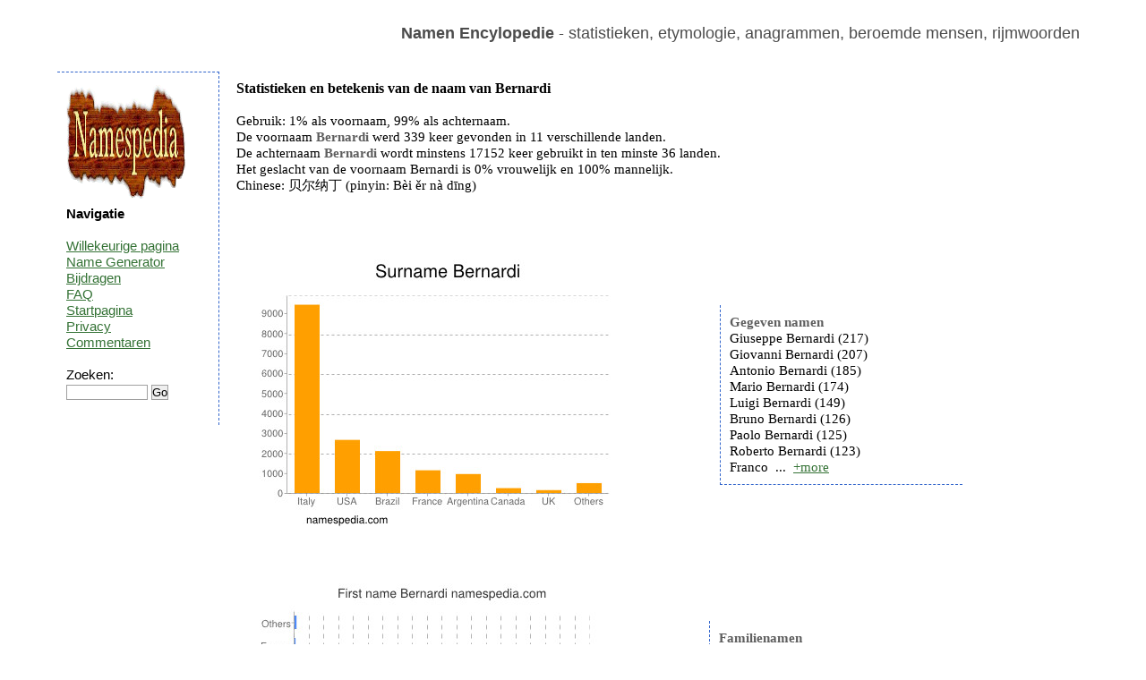

--- FILE ---
content_type: text/html; charset=UTF-8
request_url: https://nl.namespedia.com/details/Bernardi
body_size: 4407
content:
<!DOCTYPE html>
<html lang="nl">
<head>
	<meta charset="utf-8" />
	<!--[if IE]><script src="https://html5shiv.googlecode.com/svn/trunk/html5.js"></script><![endif]-->
	<title>Bernardi - naam, betekenis en oorsprong</title>
	<meta name="keywords" content="" />
	<meta name="description" content="" />
	<link rel="stylesheet" href="/style.css" type="text/css"/>
	<script type="text/javascript" src="https://code.jquery.com/jquery-latest.js">   </script>
	<script type="text/javascript" src="/moreless.js"></script>
	<meta name="viewport" content="width=device-width, initial-scale=1">
        <script async src="https://pagead2.googlesyndication.com/pagead/js/adsbygoogle.js?client=ca-pub-4821394153846598" crossorigin="anonymous"></script>
</head>

<body>

<div id="wrapper">

	<header id="header">
<br>
<b>Namen Encylopedie</b> - statistieken, etymologie, anagrammen, beroemde mensen, rijmwoorden
<div class="adright">
</div>
	</header><!-- #header-->

	<section id="middle">

		<div id="container">
			<div id="content"> <h1>Statistieken en betekenis van de naam van Bernardi</h1><br>Gebruik: 1% als voornaam, 99% als achternaam.<br>De voornaam <b>Bernardi</b> werd 339 keer gevonden in 11 verschillende landen.<br>De achternaam <b>Bernardi</b> wordt minstens 17152 keer gebruikt in ten minste 36 landen.<br>Het geslacht van de voornaam Bernardi is 0% vrouwelijk en 100% mannelijk.<br>Chinese: 贝尔纳丁 (pinyin: Bèi ěr nà dīng)<br><br><br><br><br><table class="tab"><tr><td>&nbsp;&nbsp;&nbsp;&nbsp;&nbsp;&nbsp;<img src="https://www.namespedia.com/image/Bernardi_surname.jpg" alt="Surname Bernardi" class="statss"></td><td><div class="box2"><b>Gegeven namen</b><br>Giuseppe Bernardi (217)<br>Giovanni Bernardi (207)<br>Antonio Bernardi (185)<br>Mario Bernardi (174)<br>Luigi Bernardi (149)<br>Bruno Bernardi (126)<br>Paolo Bernardi (125)<br>Roberto Bernardi (123)<br>Franco Bernardi (120)<br>Giorgio Bernardi (106)<br>Pietro Bernardi (93)<br>Claudio Bernardi (90)<br>Marco Bernardi (87)<br>Maria Bernardi (87)<br>Stefano Bernardi (79)<br>Sergio Bernardi (77)<br>Massimo Bernardi (77)<br>Andrea Bernardi (76)<br>Luciano Bernardi (76)<br>Angelo Bernardi (68)<br>Carlo Bernardi (66)<br>Alberto Bernardi (65)<br>Alessandro Bernardi (64)<br>Aldo Bernardi (58)<br>Anna Bernardi (57)<br>Michele Bernardi (57)<br>Gianfranco Bernardi (54)<br>Giancarlo Bernardi (52)<br>Enrico Bernardi (51)<br>Renato Bernardi (47)<br>Guido Bernardi (47)<br>Domenico Bernardi (46)<br>Adriano Bernardi (46)<br>Maurizio Bernardi (45)<br>Mauro Bernardi (44)<br>Gianni Bernardi (42)<br>Fabio Bernardi (40)<br>Paola Bernardi (39)<br>Luca Bernardi (36)<br>Vincenzo Bernardi (36)<br>Silvano Bernardi (35)<br>Gino Bernardi (34)<br>Lorenzo Bernardi (34)<br>Vittorio Bernardi (33)<br>Renzo Bernardi (32)<br>Gabriele Bernardi (32)<br>Daniele Bernardi (32)<br>Dario Bernardi (32)<br>Daniela Bernardi (31)<br>Patrizia Bernardi (31)<br>Gabriella Bernardi (31)<br>Riccardo Bernardi (30)<br>Angela Bernardi (29)<br>Franca Bernardi (29)<br>Laura Bernardi (29)<br>Giovanna Bernardi (28)<br>Walter Bernardi (28)<br>Monica Bernardi (28)<br>Emilio Bernardi (27)<br>Lino Bernardi (27)<br>Fabrizio Bernardi (27)<br>Giacomo Bernardi (27)<br>Giuliano Bernardi (27)<br>Bruna Bernardi (27)<br>Alfredo Bernardi (26)<br>Elena Bernardi (26)<br>Flavio Bernardi (26)<br>Davide Bernardi (26)<br>Piero Bernardi (25)<br>Lucia Bernardi (25)<br>Umberto Bernardi (24)<br>Cesare Bernardi (24)<br>Silvio Bernardi (24)<br>Nicola Bernardi (23)<br>Ezio Bernardi (23)<br>Giulio Bernardi (22)<br>Marcello Bernardi (22)<br>Augusto Bernardi (22)<br>Federico Bernardi (21)<br>Gianluca Bernardi (21)<br>Marino Bernardi (20)<br>Silvia Bernardi (20)<br>Agostino Bernardi (20)<br>Elio Bernardi (20)<br>Giuseppina Bernardi (20)<br>Rosa Bernardi (20)<br>Jean Bernardi (20)<br>Dino Bernardi (20)<br>Tiziano Bernardi (19)<br>Enzo Bernardi (19)<br>Rita Bernardi (19)<br>Valerio Bernardi (19)<br>Eugenio Bernardi (18)<br>Remo Bernardi (18)<br>Rino Bernardi (18)<br>Pierre Bernardi (17)<br>Joseph Bernardi (17)<br>Silvana Bernardi (17)<br>Guglielmo Bernardi (17)<br>Ivano Bernardi (17)<br>Dominique Bernardi (17)<br>Barbara Bernardi (16)<br>Diego Bernardi (16)<br>Attilio Bernardi (16)<br>Cristina Bernardi (16)<br>Bernardino Bernardi (16)<br>Margherita Bernardi (16)<br>Matteo Bernardi (16)<br>Annamaria Bernardi (16)<br>Corrado Bernardi (16)<br>Ugo Bernardi (16)<br>Gerard Bernardi (16)<br>Nadia Bernardi (16)<br>Graziano Bernardi (15)<br>Salvatore Bernardi (15)<br>David Bernardi (15)<br>Sabrina Bernardi (15)<br>Bernardo Bernardi (15)<br>Romano Bernardi (15)<br>Lucio Bernardi (15)<br>Sandro Bernardi (15)<br>Giuliana Bernardi (15)<br>Luciana Bernardi (15)<br>Lidia Bernardi (14)<br>Simone Bernardi (14)<br>Giampiero Bernardi (14)<br>Amedeo Bernardi (14)<br>Danilo Bernardi (14)<br>Ettore Bernardi (14)<br>Donatella Bernardi (14)<br>Ferruccio Bernardi (14)<br>Caterina Bernardi (14)<br>Adriana Bernardi (14)<br>Natale Bernardi (14)<br>Roberta Bernardi (13)<br>Antonia Bernardi (13)<br>Alain Bernardi (13)<br>Cinzia Bernardi (13)<br>Armando Bernardi (13)<br>Chiara Bernardi (13)<br>Raffaella Bernardi (13)<br>Patrick Bernardi (13)<br>Marina Bernardi (13)<br>Laurent Bernardi (13)<br>Emanuele Bernardi (12)<br>Teresa Bernardi (12)<br>Pasquale Bernardi (12)<br>Orazio Bernardi (12)<br>Leonardo Bernardi (12)<br>Ferdinando Bernardi (12)<br>Italo Bernardi (12)<br>Ornella Bernardi (12)<br>Ernesto Bernardi (12)<br>Christine Bernardi (12)<br>Paul Bernardi (12)<br>Pierluigi Bernardi (12)<br>Sante Bernardi (12)<br>Carla Bernardi (12)<br>Rodolfo Bernardi (12)<br>Denis Bernardi (12)<br>Carmela Bernardi (11)<br>Giordano Bernardi (11)<br>Renata Bernardi (11)<br>Felice Bernardi (11)<br>Germano Bernardi (11)<br>Emilia Bernardi (11)<br>Massimiliano Bernardi (11)<br>Livio Bernardi (11)<br>Fausto Bernardi (11)<br>Ivo Bernardi (11)<br>Stefania Bernardi (11)<br>Filippo Bernardi (11)<br>Pascal Bernardi (11)<br>Michela Bernardi (11)<br>Sandra Bernardi (11)<br>Fernando Bernardi (11)<br>Aurelio Bernardi (11)<br>Lina Bernardi (11)<br>Luigino Bernardi (11)<br>Loris Bernardi (11)<br>Giampaolo Bernardi (11)<br>Ruggero Bernardi (11)<br>Nazzareno Bernardi (11)<br>Gilbert Bernardi (11)<br>Loredana Bernardi (11)<br>Raffaele Bernardi (10)<br>Peter Bernardi (10)<br>Antonietta Bernardi (10)<br>Vittoria Bernardi (10)<br>Gilberto Bernardi (10)<br>Helene Bernardi (10)<br>Cosimo Bernardi (10)<br>Antonella Bernardi (10)<br>Rina Bernardi (10)<br>Primo Bernardi (10)<br>Tommaso Bernardi (10)<br>Gianluigi Bernardi (10)<br>Egidio Bernardi (10)<br>Elia Bernardi (10)<br>Marisa Bernardi (10) </div>
	<script type="text/javascript">
	    $(document).ready(function() {
	    $(".box2").shorten();});</script></td></tr></table><br><br><br><table class="tab"><tr><td><img src="https://www.namespedia.com/image/Bernardi_firstname.jpg" alt="Given name Bernardi" class="statss"></td><td><div class="box2 more"> <b>Familienamen</b><br>Bernardi Riera (2)<br>Bernardi Perez (1)<br>Bernardi Socias (1)<br>Bernardi Cozar (1)<br>Bernardi Ferrer (1)<br>Bernardi Leizeaga (1)<br>Bernardi Christian (1)<br>Bernardi Reig (1)<br>Bernardi Sanchez (1)<br>Bernardi Jorda (1)<br>Bernardi Borras (1)<br>Bernardi Santoro (1)<br>Bernardi Michelle (1)<br>Bernardi Leigh (1)<br>Bernardi Daniel (1)<br>Bernardi Luca (1)<br>Bernardi Outon (1)<br>Bernardi Capo (1)<br>Bernardi Sergio (1) </div><script type="text/javascript">
	    $(document).ready(function() {
	    $(".box2").shorten();});</script></td></tr></table><br><a href="https://www.namespedia.com/img/Austria/Bernardi.jpg"><img height="90" width="90" class="map" src="https://www.namespedia.com/img/Austria/Bernardi.jpg" title="Bernardi" alt="Bernardi"></a>&nbsp;&nbsp;&nbsp;<a href="https://www.namespedia.com/img/Croatia/Bernardi.jpg"><img height="90" width="90" class="map" src="https://www.namespedia.com/img/Croatia/Bernardi.jpg" title="Bernardi" alt="Bernardi"></a>&nbsp;&nbsp;&nbsp;<a href="https://www.namespedia.com/img/France/Bernardi.jpg"><img height="90" width="90" class="map" src="https://www.namespedia.com/img/France/Bernardi.jpg" title="Bernardi" alt="Bernardi"></a>&nbsp;&nbsp;&nbsp;<a href="https://www.namespedia.com/img/Germany/Bernardi.jpg"><img height="90" width="90" class="map" src="https://www.namespedia.com/img/Germany/Bernardi.jpg" title="Bernardi" alt="Bernardi"></a>&nbsp;&nbsp;&nbsp;<a href="https://www.namespedia.com/img/Italy/Bernardi.jpg"><img height="90" width="90" class="map" src="https://www.namespedia.com/img/Italy/Bernardi.jpg" title="Bernardi" alt="Bernardi"></a>&nbsp;&nbsp;&nbsp;<br><a href="https://www.namespedia.com/img/Norway/Bernardi.jpg"><img height="90" width="90" class="map" src="https://www.namespedia.com/img/Norway/Bernardi.jpg" title="Bernardi" alt="Bernardi"></a>&nbsp;&nbsp;&nbsp;<a href="https://www.namespedia.com/img/Switzerland/Bernardi.jpg"><img height="90" width="90" class="map" src="https://www.namespedia.com/img/Switzerland/Bernardi.jpg" title="Bernardi" alt="Bernardi"></a>&nbsp;&nbsp;&nbsp;<a href="https://www.namespedia.com/img/USA/Bernardi.jpg"><img height="90" width="90" class="map" src="https://www.namespedia.com/img/USA/Bernardi.jpg" title="Bernardi" alt="Bernardi"></a>&nbsp;&nbsp;&nbsp;<br><br>Bernardi reversed is <b>Idranreb</b><br>Name contains 8 letters - 37.50% vowels and 62.50% consonants.<br><br>Anagrams: Rreadbin <br>Misspells: Bernordi Belnardi Berrnardi Bernardy Bernardj Bernarde Bernardia Brenardi Bernarid Bernadri <br><br><br><br>Rijmen: Bacardi Lombardi Sephardi Monteverdi hardy tardy party hearty carpi<br><br>Meaning of this name is unknown.<br>Deze pagina is bezocht uit de volgende landen: <img title="United States:130" alt="United States" src="/img/United-States-flag.png"> <img title="Italy:97" alt="Italy" src="/img/Italy-flag.png"> <img title="Germany:58" alt="Germany" src="/img/Germany-flag.png"> <img title="France:22" alt="France" src="/img/France-flag.png"> <img title="Brazil:18" alt="Brazil" src="/img/Brazil-flag.png"> <img title="Switzerland:14" alt="Switzerland" src="/img/Switzerland-flag.png"> <img title="Canada:10" alt="Canada" src="/img/Canada-flag.png"> <img title="Spain:8" alt="Spain" src="/img/Spain-flag.png"> <img title="United Kingdom:8" alt="United Kingdom" src="/img/United-Kingdom-flag.png"> <img title="Austria:6" alt="Austria" src="/img/Austria-flag.png"> <img title="China:5" alt="China" src="/img/China-flag.png"> <img title="Poland:4" alt="Poland" src="/img/Poland-flag.png"> <img title="Ireland:4" alt="Ireland" src="/img/Ireland-flag.png"> <img title="Thailand:3" alt="Thailand" src="/img/Thailand-flag.png"> <img title="Czech Republic:2" alt="Czech Republic" src="/img/Czech-Republic-flag.png"> <img title="Singapore:2" alt="Singapore" src="/img/Singapore-flag.png"> <img title="Israel:2" alt="Israel" src="/img/Israel-flag.png"> <img title="Argentina:2" alt="Argentina" src="/img/Argentina-flag.png"> <img title="Australia:2" alt="Australia" src="/img/Australia-flag.png"> <img title="India:2" alt="India" src="/img/India-flag.png"> <img title="Sweden:2" alt="Sweden" src="/img/Sweden-flag.png"> <img title="Russian Federation:2" alt="Russian Federation" src="/img/Russian-Federation-flag.png"> <img title="Chile:2" alt="Chile" src="/img/Chile-flag.png"> <img title="Mexico:2" alt="Mexico" src="/img/Mexico-flag.png"> <img title="Ukraine:1" alt="Ukraine" src="/img/Ukraine-flag.png"> <img title="Norway:1" alt="Norway" src="/img/Norway-flag.png"> <img title="Vietnam:1" alt="Vietnam" src="/img/Vietnam-flag.png"> <img title="Indonesia:1" alt="Indonesia" src="/img/Indonesia-flag.png"> <img title="Japan:1" alt="Japan" src="/img/Japan-flag.png"> <img title="Korea:1" alt="Korea" src="/img/Korea-flag.png"> <img title="Netherlands:1" alt="Netherlands" src="/img/Netherlands-flag.png"> <img title="Europe:1" alt="Europe" src="/img/Europe-flag.png"> <img title="Anonymous Proxy:1" alt="Anonymous Proxy" src="/img/Anonymous-Proxy-flag.png"> <img title="Philippines:1" alt="Philippines" src="/img/Philippines-flag.png"> <img title="Bolivia:1" alt="Bolivia" src="/img/Bolivia-flag.png"> <img title="Macedonia:1" alt="Macedonia" src="/img/Macedonia-flag.png"> <br><br><br><table class="tab"><tr><td><div class="box"><b>Domeinen</b> <pre>Bernardi.com - REGISTERED
Bernardi.net - REGISTERED
Bernardi.co.uk - REGISTERED
Bernardi.de - REGISTERED
</pre></div><br></td><td><div class="box"><b>Old Wiki</b> <br>Name: bernardi<br>Gender: Feminine<br>Location: Europe<br>Language: Unknown Language<br>Thematic: Biblical<br>Meaning: <br>Comments:</div></td></tr></table><br><b>Beroemde mensen:</b> Lucas Ademar Bernardi, Enrico Zeno Bernardi, Mario Bernardi, Nerio Bernardi, Cory Bernardi, Nicolas Bernardi, Robert Bernardis<br><br><b>schrijvers:</b> L. Bernardi, Sandro Bernardi, Christine Bernardi, Savino Bernardi, Bruno Bernardi, Heather Bernardi, Luigi Bernardi, Claudio Bernardi, Walter Bernardi, Rick Bernardi, Marcello Bernardi, Dennis Bernardi, Francesco Bernardi, Danny Bernardi, Laura Bernardi, Elena Bernardi, Othmar Bernardi, Francisco Bernardi, Joanne Bernardi, Simonetta Bernardi<br><br>Meest recent gezochte namen: <a href="/details/Janir">Janir</a> <a href="/details/Pesavento">Pesavento</a> <a href="/details/Abeyawardene">Abeyawardene</a> <a href="/details/Skeffers">Skeffers</a> <a href="/details/Altan">Altan</a> <a href="/details/Ranghella">Ranghella</a> <a href="/details/Karacheban">Karacheban</a> <a href="/details/Haddag">Haddag</a> <a href="/details/Chizue">Chizue</a> <a href="/details/Kohzad">Kohzad</a> <br>Meest gezochte namen: <a href="/details/Brian">Brian</a> <a href="/details/Evans">Evans</a> <a href="/details/Suchocki">Suchocki</a> <a href="/details/Dragos">Dragos</a> <a href="/details/Davide">Davide</a> <a href="/details/Martin">Martin</a> <a href="/details/Vitelaru">Vitelaru</a> <a href="/details/Ali">Ali</a> <a href="/details/Aaishah">Aaishah</a> <a href="/details/Zrubek">Zrubek</a> <br><br><div class="comment">Weet u meer over de betekenis<br>
 of de oorsprong van deze naam?<br>
Laat een reactie achter...<br><table><tr><td>&nbsp;&nbsp;&nbsp;&nbsp;</td><td><form class="search" action="/comment.php" method="post">
<i>uw naam: </i><br>
<input type=hidden name="path" value="Bernardi">
<input type=text name="yourname" size="20"><br>
<br><i>bericht: </i><br>
<textarea name="comment" rows="3" cols="25"></textarea><br>
11+4+1=<input type=text name="verify" size="2"><br><br>
<input type="submit" value="commentaar toevoegen">
</form></td></tr></table></div><br><img alt="" height="0" width="0" src="/st.php?n=Bernardi">
			</div><!-- #content-->
		</div><!-- #container-->

		<aside id="sideLeft">
<a href="/"><img src="/namespedia.gif" alt="Namespedia"></a>
			<strong>Navigatie</strong>
<br><br>
<a href="/random.php">Willekeurige pagina</a><br>
<a href="/random-name-generator.php">Name Generator</a><br>
<a href="/contribute.php">Bijdragen</a><br>
<a href="/faq.php">FAQ</a><br>
<a href="/">Startpagina</a><br>
<a href="/privacy.php">Privacy</a><br>
<a href="/latestcomments.php">Commentaren</a><br>
<br>
<form class="search" action="/search.php" method="post"> 
Zoeken:<br>
<input type="text" name="name" size="10">
<input type="submit" value="Go"></form>
<br>

		</aside><!-- #sideLeft -->

	</section><!-- #middle-->

</div><!-- #wrapper -->

<footer id="footer">
Namespedia 2006-2020
</footer><!-- #footer -->

</body>
</html>

--- FILE ---
content_type: text/html; charset=utf-8
request_url: https://www.google.com/recaptcha/api2/aframe
body_size: 265
content:
<!DOCTYPE HTML><html><head><meta http-equiv="content-type" content="text/html; charset=UTF-8"></head><body><script nonce="fK4N3bKOJV3UHL0uovJHOg">/** Anti-fraud and anti-abuse applications only. See google.com/recaptcha */ try{var clients={'sodar':'https://pagead2.googlesyndication.com/pagead/sodar?'};window.addEventListener("message",function(a){try{if(a.source===window.parent){var b=JSON.parse(a.data);var c=clients[b['id']];if(c){var d=document.createElement('img');d.src=c+b['params']+'&rc='+(localStorage.getItem("rc::a")?sessionStorage.getItem("rc::b"):"");window.document.body.appendChild(d);sessionStorage.setItem("rc::e",parseInt(sessionStorage.getItem("rc::e")||0)+1);localStorage.setItem("rc::h",'1770088108870');}}}catch(b){}});window.parent.postMessage("_grecaptcha_ready", "*");}catch(b){}</script></body></html>